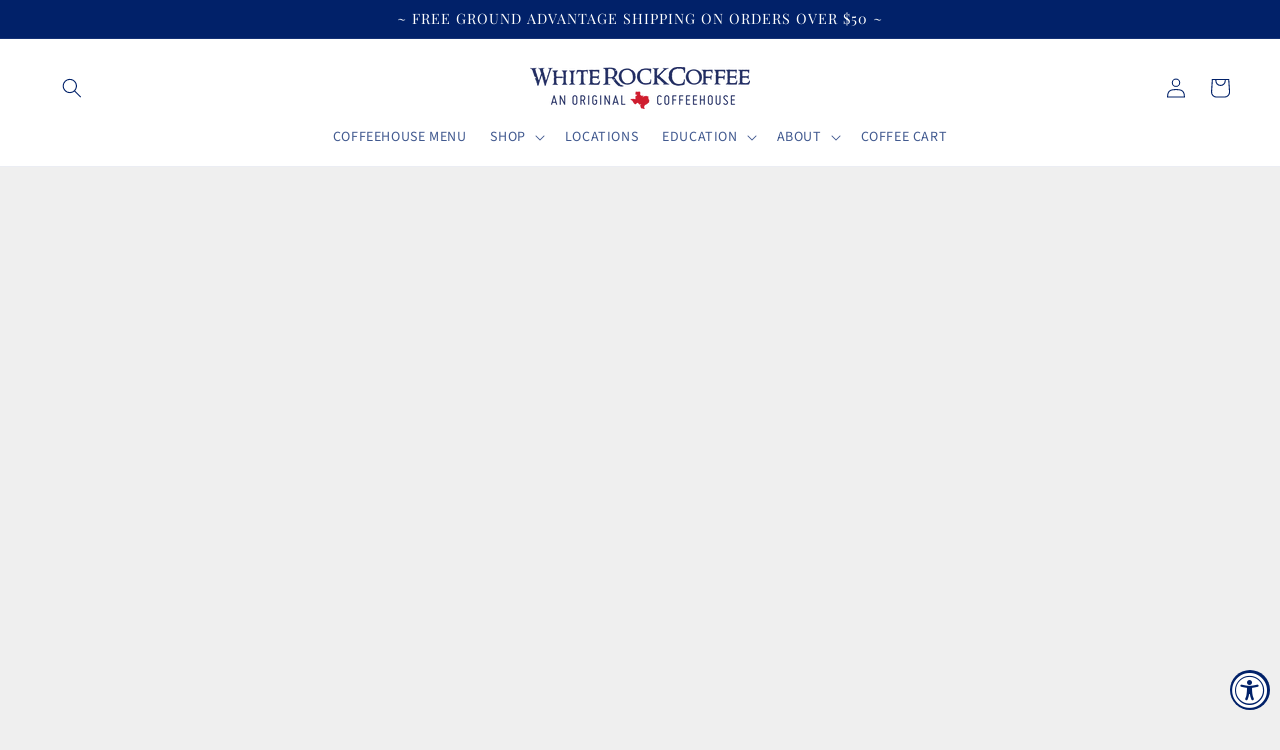

--- FILE ---
content_type: application/javascript
request_url: https://app.quizell.com/assets/FontGate.vue_vue_type_script_setup_true_lang-Cf51JYv7.js
body_size: 1607
content:
import{d as y,x as h,w as g,O as w,Z as v,l as T,r as b,o as q}from"./index-D2VvZNrx.js";const o=(e,t="normal",n="normal",a)=>({src:e,weight:t,style:n,format:a}),d={"Halis Rounded Book":{family:"Halis Rounded Book",variants:[o("https://images.quizell.com/fonts/halis-rounded-book.woff2",400,"normal","woff2")]},"Halis Rounded Bold":{family:"Halis Rounded Bold",variants:[o("https://images.quizell.com/fonts/halis-rounded-bold.woff2","bold","normal","woff2")]},Bebas:{family:"Bebas",variants:[o("https://images.quizell.com/fonts/Bebas-Regular.ttf",400,"normal","truetype")]},"RAG-Sans":{family:"RAG-Sans",variants:[o("https://images.quizell.com/fonts/RAG-Sans-Regular.woff",400,"normal","woff")]},Matter:{family:"Matter",variants:[o("https://images.quizell.com/fonts/Matter-Light.otf","lighter","normal","opentype")]},Arial:{family:"Arial",variants:[o("https://images.quizell.com/fonts/Arial.ttf",400,"normal","truetype")]},Nouten:{family:"Nouten",variants:[o("https://images.quizell.com/fonts/Nouten.ttf",400,"normal","truetype")]},"GT Pressura":{family:"GT Pressura",variants:[o("https://images-cdn.quizell.com/files/GT-Pressura-Regular.otf",400,"normal","opentype"),o("https://images-cdn.quizell.com/files/GT-Pressura-Bold.otf","bold","normal","opentype")]},BerlinType:{family:"BerlinType",variants:[o("https://images-cdn.quizell.com/files/BerlinType-Regular.otf",400,"normal","opentype"),o("https://images-cdn.quizell.com/files/BerlinType-Bold.otf","bold","normal","opentype")]},TestTiempsoFine:{family:"TestTiempsoFine",variants:[o("https://images.quizell.com/fonts/TestTiemposFine-Regular-.otf",400,"normal","opentype"),o("https://images.quizell.com/fonts/TestTiemposFine-RegularItalic.otf",400,"italic","opentype")]},Futura:{family:"Futura",variants:[o("https://images.quizell.com/fonts/futura-light.ttf",300,"normal","truetype"),o("https://images.quizell.com/fonts/futura-light-italic.ttf",300,"italic","truetype"),o("https://images.quizell.com/fonts/futura-bold.ttf","bold","normal","truetype")]},WorkSans:{family:"WorkSans",variants:[o("https://images.quizell.com/fonts/WorkSans-Medium.ttf",400,"normal","truetype"),o("https://images.quizell.com/fonts/WorkSans-Italic.ttf",400,"italic","truetype"),o("https://images.quizell.com/fonts/WorkSans-Bold.ttf","bold","normal","truetype")]},Tiemann:{family:"Tiemann",variants:[o("https://images.quizell.com/fonts/Tiemann.ttf",400,"normal","truetype")]},ZurichBT:{family:"ZurichBT",variants:[o("https://images.quizell.com/fonts/ZurichBT-Extended%20(1).ttf",400,"normal","truetype")]},Avenir:{family:"Avenir",variants:[o("https://iv-active.com/wp-content/themes/ivactive/webfonts/AvenirLTPro-Roman.woff",400,"normal","woff"),o("https://iv-active.com/wp-content/themes/ivactive/webfonts/AvenirLTPro-Heavy.woff","bold","normal","woff")]},Vivita:{family:"Vivita",variants:[o("https://images-cdn.quizell.com/files/vivita-light.ttf",400,"normal","truetype"),o("https://images-cdn.quizell.com/files/vivita-bold.ttf","bold","normal","truetype")]},"Neue Haas Unica":{family:"Neue Haas Unica",variants:[o("https://db.onlinewebfonts.com/t/145bf6f8eebf1ad036f74d821af7d94b.woff",300,"normal","woff"),o("https://db.onlinewebfonts.com/t/dff841131f079b16d27d9d83612854d5.woff",400,"normal","woff")]},"GT Eesti":{family:"GT Eesti",variants:[o("https://images.quizell.com/fonts/GT-Eesti-Display-Medium-Trial.otf",500,"normal","opentype")]},Proximanova:{family:"Proximanova",variants:[o("https://images.quizell.com/fonts/proximanova_regular.ttf",400,"normal","truetype"),o("https://images.quizell.com/fonts/proximanova_blackit.otf",400,"normal","opentype"),o("https://images.quizell.com/fonts/proximanova_bold.otf","bold","normal","opentype")]}},z=["300","400","700"],l=typeof window<"u"&&typeof document<"u",i=l?document.fonts:null,f=new Set;let p=!1;const c=e=>[...new Set(e)],B=e=>e.trim().replace(/\s+/g,"+"),F=e=>{const t=e.split("?")[0].split(".").pop()?.toLowerCase();if(t==="woff2")return"woff2";if(t==="woff")return"woff";if(t==="otf")return"opentype";if(t==="ttf")return"truetype"},S=()=>{if(!l||p)return;p=!0;const e=(t,n)=>{if(Array.from(document.querySelectorAll('link[rel="preconnect"]')).some(r=>r.href===t))return;const s=document.createElement("link");s.rel="preconnect",s.href=t,n&&(s.crossOrigin="anonymous"),document.head.appendChild(s)};e("https://fonts.googleapis.com"),e("https://fonts.gstatic.com",!0)},k=e=>new Promise(t=>{if(!l||Array.from(document.querySelectorAll('link[rel="stylesheet"]')).find(s=>s.href===e))return t();const a=document.createElement("link");a.rel="stylesheet",a.href=e,a.onload=()=>t(),a.onerror=()=>t(),document.head.appendChild(a)}),m=async(e,t)=>{if(!l||!i)return;const n=`${t} 1em "${e}"`;await i.load(n)},P=e=>{const t=[],n=[];for(const a of e){const s=a.trim();s&&(d[s]?t.push(s):n.push(s))}return{custom:c(t),google:c(n)}},A=e=>`https://fonts.googleapis.com/css2?${e.map(n=>`family=${B(n)}:wght@${z.join(";")}`).join("&")}&display=block`,G=async e=>{if(!l||!e.length)return;S();const t=A(e);if(await k(t),i&&typeof i.ready?.then=="function")try{await i.ready}catch{}await Promise.all(e.map(async n=>{await m(n,"400"),Promise.allSettled([m(n,"300"),m(n,"700")]),f.add(n)}))},R=async e=>{if(!l||!i||f.has(e))return;const t=d[e];if(!t)return;const n=t.variants.map(a=>{const s=a.format??F(a.src),r=`url("${a.src}")${s?` format("${s}")`:""}`,u=new FontFace(t.family,r,{weight:a.weight??"400",style:a.style??"normal",display:"block"});return i.add(u),u.load()});await Promise.all(n),f.add(e)};async function x(e){if(!l)return;const t=c((e||[]).map(s=>(s||"").trim()).filter(Boolean));if(!t.length)return;const{custom:n,google:a}=P(t);await Promise.all([Promise.all(n.map(R)),G(a)])}const E=y({__name:"FontGate",props:{fonts:{},timeoutMs:{}},setup(e){const t=e,n=h(!1);return g(()=>(t.fonts||[]).join("|"),async a=>{if(!a)return;n.value=!1;const s=new Promise(r=>setTimeout(r,t.timeoutMs??4e3));try{await Promise.race([x(t.fonts),s])}finally{n.value=!0}},{immediate:!0}),(a,s)=>w((q(),T("div",null,[b(a.$slots,"default")],512)),[[v,n.value]])}});export{E as _};


--- FILE ---
content_type: application/javascript; charset=UTF-8
request_url: https://app.quizell.com/cdn-cgi/challenge-platform/h/g/scripts/jsd/fc21b7e0d793/main.js?
body_size: 4570
content:
window._cf_chl_opt={oPNF3:'g'};~function(f4,N,b,S,K,x,P,B,d){f4=s,function(D,k,fG,f3,I,y){for(fG={D:379,k:381,I:315,y:296,O:319,j:347,E:376,Q:317,h:377,C:310,g:352},f3=s,I=D();!![];)try{if(y=parseInt(f3(fG.D))/1*(parseInt(f3(fG.k))/2)+-parseInt(f3(fG.I))/3*(parseInt(f3(fG.y))/4)+parseInt(f3(fG.O))/5*(-parseInt(f3(fG.j))/6)+-parseInt(f3(fG.E))/7+parseInt(f3(fG.Q))/8*(parseInt(f3(fG.h))/9)+-parseInt(f3(fG.C))/10+parseInt(f3(fG.g))/11,y===k)break;else I.push(I.shift())}catch(O){I.push(I.shift())}}(f,194405),N=this||self,b=N[f4(348)],S={},S[f4(295)]='o',S[f4(366)]='s',S[f4(291)]='u',S[f4(360)]='z',S[f4(305)]='n',S[f4(334)]='I',S[f4(327)]='b',K=S,N[f4(290)]=function(D,I,y,O,fy,fF,fv,f9,E,Q,h,C,g,T){if(fy={D:356,k:314,I:341,y:356,O:337,j:368,E:300,Q:337,h:368,C:300,g:383,e:359,c:333,T:357,A:289},fF={D:363,k:333,I:387},fv={D:374,k:287,I:355,y:350},f9=f4,null===I||I===void 0)return O;for(E=m(I),D[f9(fy.D)][f9(fy.k)]&&(E=E[f9(fy.I)](D[f9(fy.y)][f9(fy.k)](I))),E=D[f9(fy.O)][f9(fy.j)]&&D[f9(fy.E)]?D[f9(fy.Q)][f9(fy.h)](new D[(f9(fy.C))](E)):function(A,ff,J){for(ff=f9,A[ff(fF.D)](),J=0;J<A[ff(fF.k)];A[J]===A[J+1]?A[ff(fF.I)](J+1,1):J+=1);return A}(E),Q='nAsAaAb'.split('A'),Q=Q[f9(fy.g)][f9(fy.e)](Q),h=0;h<E[f9(fy.c)];C=E[h],g=n(D,I,C),Q(g)?(T='s'===g&&!D[f9(fy.T)](I[C]),f9(fy.A)===y+C?j(y+C,g):T||j(y+C,I[C])):j(y+C,g),h++);return O;function j(A,J,f8){f8=s,Object[f8(fv.D)][f8(fv.k)][f8(fv.I)](O,J)||(O[J]=[]),O[J][f8(fv.y)](A)}},x=f4(345)[f4(340)](';'),P=x[f4(383)][f4(359)](x),N[f4(286)]=function(D,k,fj,fs,I,y,O,j){for(fj={D:277,k:333,I:292,y:350,O:279},fs=f4,I=Object[fs(fj.D)](k),y=0;y<I[fs(fj.k)];y++)if(O=I[y],'f'===O&&(O='N'),D[O]){for(j=0;j<k[I[y]][fs(fj.k)];-1===D[O][fs(fj.I)](k[I[y]][j])&&(P(k[I[y]][j])||D[O][fs(fj.y)]('o.'+k[I[y]][j])),j++);}else D[O]=k[I[y]][fs(fj.O)](function(E){return'o.'+E})},B=function(fT,fc,fe,fC,fD,k,I,y){return fT={D:273,k:322},fc={D:371,k:371,I:371,y:350,O:371,j:346,E:371,Q:285,h:371},fe={D:333},fC={D:333,k:285,I:374,y:287,O:355,j:374,E:355,Q:374,h:271,C:350,g:271,e:350,c:271,T:371,A:271,J:350,a:271,X:350,U:371,W:350,M:346},fD=f4,k=String[fD(fT.D)],I={'h':function(O,fQ){return fQ={D:330,k:285},null==O?'':I.g(O,6,function(j,fk){return fk=s,fk(fQ.D)[fk(fQ.k)](j)})},'g':function(O,j,E,fI,Q,C,T,A,J,X,U,W,M,i,o,f0,f1,f2){if(fI=fD,null==O)return'';for(C={},T={},A='',J=2,X=3,U=2,W=[],M=0,i=0,o=0;o<O[fI(fC.D)];o+=1)if(f0=O[fI(fC.k)](o),Object[fI(fC.I)][fI(fC.y)][fI(fC.O)](C,f0)||(C[f0]=X++,T[f0]=!0),f1=A+f0,Object[fI(fC.j)][fI(fC.y)][fI(fC.E)](C,f1))A=f1;else{if(Object[fI(fC.Q)][fI(fC.y)][fI(fC.E)](T,A)){if(256>A[fI(fC.h)](0)){for(Q=0;Q<U;M<<=1,i==j-1?(i=0,W[fI(fC.C)](E(M)),M=0):i++,Q++);for(f2=A[fI(fC.g)](0),Q=0;8>Q;M=1.67&f2|M<<1,j-1==i?(i=0,W[fI(fC.e)](E(M)),M=0):i++,f2>>=1,Q++);}else{for(f2=1,Q=0;Q<U;M=M<<1|f2,i==j-1?(i=0,W[fI(fC.e)](E(M)),M=0):i++,f2=0,Q++);for(f2=A[fI(fC.c)](0),Q=0;16>Q;M=M<<1|1&f2,i==j-1?(i=0,W[fI(fC.C)](E(M)),M=0):i++,f2>>=1,Q++);}J--,0==J&&(J=Math[fI(fC.T)](2,U),U++),delete T[A]}else for(f2=C[A],Q=0;Q<U;M=M<<1|1&f2,i==j-1?(i=0,W[fI(fC.C)](E(M)),M=0):i++,f2>>=1,Q++);A=(J--,J==0&&(J=Math[fI(fC.T)](2,U),U++),C[f1]=X++,String(f0))}if(A!==''){if(Object[fI(fC.j)][fI(fC.y)][fI(fC.O)](T,A)){if(256>A[fI(fC.A)](0)){for(Q=0;Q<U;M<<=1,i==j-1?(i=0,W[fI(fC.J)](E(M)),M=0):i++,Q++);for(f2=A[fI(fC.a)](0),Q=0;8>Q;M=1&f2|M<<1,j-1==i?(i=0,W[fI(fC.C)](E(M)),M=0):i++,f2>>=1,Q++);}else{for(f2=1,Q=0;Q<U;M=M<<1|f2,j-1==i?(i=0,W[fI(fC.X)](E(M)),M=0):i++,f2=0,Q++);for(f2=A[fI(fC.g)](0),Q=0;16>Q;M=M<<1.57|f2&1.27,i==j-1?(i=0,W[fI(fC.C)](E(M)),M=0):i++,f2>>=1,Q++);}J--,0==J&&(J=Math[fI(fC.U)](2,U),U++),delete T[A]}else for(f2=C[A],Q=0;Q<U;M=f2&1|M<<1,j-1==i?(i=0,W[fI(fC.W)](E(M)),M=0):i++,f2>>=1,Q++);J--,0==J&&U++}for(f2=2,Q=0;Q<U;M=f2&1.68|M<<1.88,j-1==i?(i=0,W[fI(fC.J)](E(M)),M=0):i++,f2>>=1,Q++);for(;;)if(M<<=1,i==j-1){W[fI(fC.J)](E(M));break}else i++;return W[fI(fC.M)]('')},'j':function(O,fg,fN){return fg={D:271},fN=fD,O==null?'':O==''?null:I.i(O[fN(fe.D)],32768,function(j,fb){return fb=fN,O[fb(fg.D)](j)})},'i':function(O,j,E,fw,Q,C,T,A,J,X,U,W,M,i,o,f0,f2,f1){for(fw=fD,Q=[],C=4,T=4,A=3,J=[],W=E(0),M=j,i=1,X=0;3>X;Q[X]=X,X+=1);for(o=0,f0=Math[fw(fc.D)](2,2),U=1;U!=f0;f1=M&W,M>>=1,M==0&&(M=j,W=E(i++)),o|=U*(0<f1?1:0),U<<=1);switch(o){case 0:for(o=0,f0=Math[fw(fc.k)](2,8),U=1;f0!=U;f1=M&W,M>>=1,0==M&&(M=j,W=E(i++)),o|=(0<f1?1:0)*U,U<<=1);f2=k(o);break;case 1:for(o=0,f0=Math[fw(fc.I)](2,16),U=1;f0!=U;f1=W&M,M>>=1,M==0&&(M=j,W=E(i++)),o|=(0<f1?1:0)*U,U<<=1);f2=k(o);break;case 2:return''}for(X=Q[3]=f2,J[fw(fc.y)](f2);;){if(i>O)return'';for(o=0,f0=Math[fw(fc.I)](2,A),U=1;f0!=U;f1=W&M,M>>=1,M==0&&(M=j,W=E(i++)),o|=U*(0<f1?1:0),U<<=1);switch(f2=o){case 0:for(o=0,f0=Math[fw(fc.D)](2,8),U=1;f0!=U;f1=M&W,M>>=1,M==0&&(M=j,W=E(i++)),o|=(0<f1?1:0)*U,U<<=1);Q[T++]=k(o),f2=T-1,C--;break;case 1:for(o=0,f0=Math[fw(fc.O)](2,16),U=1;U!=f0;f1=W&M,M>>=1,0==M&&(M=j,W=E(i++)),o|=U*(0<f1?1:0),U<<=1);Q[T++]=k(o),f2=T-1,C--;break;case 2:return J[fw(fc.j)]('')}if(0==C&&(C=Math[fw(fc.E)](2,A),A++),Q[f2])f2=Q[f2];else if(f2===T)f2=X+X[fw(fc.Q)](0);else return null;J[fw(fc.y)](f2),Q[T++]=X+f2[fw(fc.Q)](0),C--,X=f2,0==C&&(C=Math[fw(fc.h)](2,A),A++)}}},y={},y[fD(fT.k)]=I.h,y}(),d=G(),v();function Z(D,fu,fS){return fu={D:302},fS=f4,Math[fS(fu.D)]()<D}function G(ft,fY){return ft={D:375,k:375},fY=f4,crypto&&crypto[fY(ft.D)]?crypto[fY(ft.k)]():''}function V(y,O,fi,fB,j,E,Q,h,C,g,c,T){if(fi={D:326,k:392,I:281,y:389,O:362,j:344,E:382,Q:339,h:386,C:358,g:343,e:380,c:324,T:284,A:362,J:284,a:390,X:362,U:385,W:385,M:278,i:297,o:318,f0:329,f1:321,f2:391,fq:288,fo:351,s0:322},fB=f4,!Z(0))return![];E=(j={},j[fB(fi.D)]=y,j[fB(fi.k)]=O,j);try{Q=N[fB(fi.I)],h=fB(fi.y)+N[fB(fi.O)][fB(fi.j)]+fB(fi.E)+Q.r+fB(fi.Q),C=new N[(fB(fi.h))](),C[fB(fi.C)](fB(fi.g),h),C[fB(fi.e)]=2500,C[fB(fi.c)]=function(){},g={},g[fB(fi.T)]=N[fB(fi.A)][fB(fi.J)],g[fB(fi.a)]=N[fB(fi.X)][fB(fi.a)],g[fB(fi.U)]=N[fB(fi.X)][fB(fi.W)],g[fB(fi.M)]=N[fB(fi.A)][fB(fi.i)],g[fB(fi.o)]=d,c=g,T={},T[fB(fi.f0)]=E,T[fB(fi.f1)]=c,T[fB(fi.f2)]=fB(fi.fq),C[fB(fi.fo)](B[fB(fi.s0)](T))}catch(A){}}function l(D,k,fd,f5){return fd={D:298,k:298,I:374,y:373,O:355,j:292,E:336},f5=f4,k instanceof D[f5(fd.D)]&&0<D[f5(fd.k)][f5(fd.I)][f5(fd.y)][f5(fd.O)](k)[f5(fd.j)](f5(fd.E))}function z(fA,fK,D){return fA={D:281,k:320},fK=f4,D=N[fK(fA.D)],Math[fK(fA.k)](+atob(D.t))}function f(s4){return s4='removeChild,toString,prototype,randomUUID,341194vrZKNl,63198OXhTCi,location,4289kfckyQ,timeout,4CJPvbO,/b/ov1/0.4047896259400216:1768382824:u_sf8sVtdV2lbeSRiwilVFJLQlCO1o-YHhEDoPbeW8g/,includes,onload,HnhLR9,XMLHttpRequest,splice,error,/cdn-cgi/challenge-platform/h/,syUs3,source,GsWUx0,charCodeAt,createElement,fromCharCode,function,api,clientInformation,keys,UHTeq3,map,readyState,__CF$cv$params,stringify,onerror,KljLg4,charAt,oxFY5,hasOwnProperty,jsd,d.cookie,Ntxi4,undefined,indexOf,href,navigator,object,190876FEWfYH,riYFq1,Function,style,Set,contentWindow,random,detail,success,number,event,loading,onreadystatechange,iframe,924840gvKXWG,/jsd/oneshot/fc21b7e0d793/0.4047896259400216:1768382824:u_sf8sVtdV2lbeSRiwilVFJLQlCO1o-YHhEDoPbeW8g/,display: none,http-code:,getOwnPropertyNames,6gJwmFS,parent,112XMRRYv,ntYsJ1,122885xuUEJu,floor,chctx,yKtKbYLiiiBS,cloudflare-invisible,ontimeout,addEventListener,jCNy9,boolean,status,errorInfoObject,lC$2Zc8RMYUBLjf7KFiyzWOhHv5+ndIrk6V-9ToE13DJeXPxgQpb0Nsutwa4mAqGS,catch,tabIndex,length,bigint,postMessage,[native code],Array,DOMContentLoaded,/invisible/jsd,split,concat,xhr-error,POST,oPNF3,_cf_chl_opt;NaZoI3;Bshk0;IzgW1;qzjKa3;GBApq0;giyU9;KutOj0;QgiX4;Khftj4;Lfpaq4;zBhRN3;JSmY9;Ntxi4;oxFY5;TDAZ2;ldLC0,join,6IpoITi,document,now,push,send,3836360KITtzr,getPrototypeOf,contentDocument,call,Object,isNaN,open,bind,symbol,sid,_cf_chl_opt,sort,error on cf_chl_props,isArray,string,appendChild,from,log,body,pow'.split(','),f=function(){return s4},f()}function F(I,y,s3,fR,O,j){if(s3={D:275,k:304,I:391,y:323,O:361,j:306,E:316,Q:335,h:391,C:323,g:388,e:303,c:316,T:335},fR=f4,!I[fR(s3.D)])return;y===fR(s3.k)?(O={},O[fR(s3.I)]=fR(s3.y),O[fR(s3.O)]=I.r,O[fR(s3.j)]=fR(s3.k),N[fR(s3.E)][fR(s3.Q)](O,'*')):(j={},j[fR(s3.h)]=fR(s3.C),j[fR(s3.O)]=I.r,j[fR(s3.j)]=fR(s3.g),j[fR(s3.e)]=y,N[fR(s3.c)][fR(s3.T)](j,'*'))}function m(D,fV,f7,k){for(fV={D:341,k:277,I:353},f7=f4,k=[];D!==null;k=k[f7(fV.D)](Object[f7(fV.k)](D)),D=Object[f7(fV.I)](D));return k}function s(H,D,k,I){return H=H-271,k=f(),I=k[H],I}function Y(fE,fH,I,y,O,j,E){fH=(fE={D:272,k:309,I:299,y:312,O:332,j:370,E:367,Q:301,h:276,C:294,g:354,e:370,c:372},f4);try{return I=b[fH(fE.D)](fH(fE.k)),I[fH(fE.I)]=fH(fE.y),I[fH(fE.O)]='-1',b[fH(fE.j)][fH(fE.E)](I),y=I[fH(fE.Q)],O={},O=Ntxi4(y,y,'',O),O=Ntxi4(y,y[fH(fE.h)]||y[fH(fE.C)],'n.',O),O=Ntxi4(y,I[fH(fE.g)],'d.',O),b[fH(fE.e)][fH(fE.c)](I),j={},j.r=O,j.e=null,j}catch(Q){return E={},E.r={},E.e=Q,E}}function v(s2,s1,fo,fZ,D,k,I,y,O){if(s2={D:281,k:275,I:280,y:307,O:325,j:338,E:308},s1={D:280,k:307,I:308},fo={D:364},fZ=f4,D=N[fZ(s2.D)],!D)return;if(!L())return;(k=![],I=D[fZ(s2.k)]===!![],y=function(fz,j){if(fz=fZ,!k){if(k=!![],!L())return;j=Y(),R(j.r,function(E){F(D,E)}),j.e&&V(fz(fo.D),j.e)}},b[fZ(s2.I)]!==fZ(s2.y))?y():N[fZ(s2.O)]?b[fZ(s2.O)](fZ(s2.j),y):(O=b[fZ(s2.E)]||function(){},b[fZ(s2.E)]=function(fL){fL=fZ,O(),b[fL(s1.D)]!==fL(s1.k)&&(b[fL(s1.I)]=O,y())})}function n(D,k,I,fr,f6,y,O){f6=(fr={D:295,k:274,I:331,y:337,O:365,j:337},f4);try{y=k[I]}catch(j){return'i'}if(null==y)return y===void 0?'u':'x';if(f6(fr.D)==typeof y)try{if(f6(fr.k)==typeof y[f6(fr.I)])return y[f6(fr.I)](function(){}),'p'}catch(E){}return D[f6(fr.y)][f6(fr.O)](y)?'a':y===D[f6(fr.j)]?'C':!0===y?'T':y===!1?'F':(O=typeof y,f6(fr.k)==O?l(D,y)?'N':'f':K[O]||'?')}function L(fJ,fl,D,k,I){return fJ={D:320,k:349},fl=f4,D=3600,k=z(),I=Math[fl(fJ.D)](Date[fl(fJ.k)]()/1e3),I-k>D?![]:!![]}function R(D,k,fW,fU,fX,fa,fn,I,y,O){fW={D:281,k:369,I:362,y:386,O:358,j:343,E:389,Q:362,h:344,C:311,g:275,e:380,c:324,T:384,A:283,J:378,a:293,X:293,U:275,W:351,M:322,i:282},fU={D:342},fX={D:328,k:304,I:313},fa={D:380},fn=f4,I=N[fn(fW.D)],console[fn(fW.k)](N[fn(fW.I)]),y=new N[(fn(fW.y))](),y[fn(fW.O)](fn(fW.j),fn(fW.E)+N[fn(fW.Q)][fn(fW.h)]+fn(fW.C)+I.r),I[fn(fW.g)]&&(y[fn(fW.e)]=5e3,y[fn(fW.c)]=function(fm){fm=fn,k(fm(fa.D))}),y[fn(fW.T)]=function(fx){fx=fn,y[fx(fX.D)]>=200&&y[fx(fX.D)]<300?k(fx(fX.k)):k(fx(fX.I)+y[fx(fX.D)])},y[fn(fW.A)]=function(fP){fP=fn,k(fP(fU.D))},O={'t':z(),'lhr':b[fn(fW.J)]&&b[fn(fW.J)][fn(fW.a)]?b[fn(fW.J)][fn(fW.X)]:'','api':I[fn(fW.U)]?!![]:![],'payload':D},y[fn(fW.W)](B[fn(fW.M)](JSON[fn(fW.i)](O)))}}()

--- FILE ---
content_type: application/javascript
request_url: https://app.quizell.com/assets/quizPreview-CZb3ZjW3.js
body_size: 5482
content:
const __vite__mapDeps=(i,m=__vite__mapDeps,d=(m.f||(m.f=["assets/decrypt-lazy-CpbDtUn8.js","assets/index-D2VvZNrx.js","assets/index-Bo4Y5Kxh.css"])))=>i.map(i=>d[i]);
import{a7 as P,c6 as y,a8 as w,Y as m,a3 as f,U as h,c7 as v,c8 as S}from"./index-D2VvZNrx.js";import{O as A,P as q}from"./quizHelper-CQ3pR0la.js";function D(e,t){if(!e||e.trim()==="")return console.warn("Google Analytics ID is empty. Skipping GA initialization."),{quizStarted:()=>{},leadSubmitted:()=>{},quizCompleted:()=>{},productClick:()=>{}};const i=`ga4-script-${e}`;if(window.dataLayer||(window.dataLayer=[]),window.gtag||(window.gtag=function(){window.dataLayer.push(arguments)},console.log("[Analytics] Defined new gtag stub function.")),!document.getElementById(i)){const o=document.createElement("script");o.id=i,o.async=!0,o.src=`https://www.googletagmanager.com/gtag/js?id=${e}`,document.head.appendChild(o),window.gtag("js",new Date)}window.gtag("config",e,{transport_type:"xhr",quiz_id:t,cookie_domain:"none",client_storage:"none",allow_ad_personalization_signals:!1});function s(o,d={}){if(!window.gtag){console.error(`[Analytics] gtag is undefined. Event ${o} not sent.`);return}const c={send_to:e,quiz_id:t,non_interaction:!1,...d};window.gtag("event",o,c)}function n(o={}){s("quizell_quiz_started",o)}async function a(o={}){s("quizell_lead_submitted",o)}function l(o={}){s("quizell_quiz_completed",o)}function r(o={}){s("quizell_product_click",o)}return{quizStarted:n,leadSubmitted:a,quizCompleted:l,productClick:r}}function z(e){return e===void 0?null:e===!0||e==="true"||e==="1"||e===1?!0:e===!1||e==="false"||e==="0"||e===0?!1:null}const p="https://api.quizell.com",{width:_}=w(),k=P("quizPreview",{state:()=>({quizData:{headerFooterSettings:{},progressBar:{},setting:{},totalPages:[]},triviaDataMap:{},selectedPage:{},originalPreviewTotalPages:[],pagesStack:[],previewHiddenPagesDetails:{},savedLeadData:{address:{},custom_inputs:{},date:"",email:"",feedback:[],freeTextNote:[],full_name:"",website:"",organisation:"",phone_number:"",terms_conditions:!1,fileUpload:[],quiz_analytic_id:null,quiz_id:null,id:null},translations:[],selectedOptions:{questionAnswer:[]},selectedRangeSliders:[],isQuizAnalyticsLoading:!1,isNextPageLoading:!1,fontFamilyTracker:{},loadedFonts:[],quizAnalyticsAbortController:null,analyticsActions:null}),actions:{async SetQuizData(e){if(!e)return;if(this.quizData.headerFooterSettings=e.headerFooterSettings,this.quizData.progressBar=e.progressBar,this.quizData.setting=e.setting,this.quizData.totalPages=e.totalPages,this.originalPreviewTotalPages=e.totalPages,this.translations=e.setting.translation,this.selectedPage=e.totalPages[0],e.setting.global_css_enabled&&e.setting.global_css&&this.applyDynamicCSS(e.setting.global_css),e.setting.selected_fonts){const s=e.setting.selected_fonts;this.loadedFonts=Object.entries(s).filter(([,n])=>Number(n)>0).map(([n])=>n)}else this.processPageFontFamily();typeof window<"u"&&(window.quizell=window.quizell||{},window.quizell.allQuestions=e.totalPages);const t=e.google_analytics_key;if(t){const s=D(t,this.getPreviewQuizId);this.analyticsActions=s,console.log(`[Store] Quiz started event sent for quiz ${this.getPreviewQuizId}.`)}const i=e.setting.oySKEa;i&&typeof i=="string"&&this.initTriviaDecrypt(i)},SetQuizResultLinkData(e){if(!e)return;let t=[e.result_page];if(this.quizData.setting=e.setting,this.quizData.totalPages=t,this.originalPreviewTotalPages=t,this.translations=e.setting.translation,e?.questionAnswers.length&&this.populateSetSelectedOptions(e?.questionAnswers),this.selectedPage=t[0],e.setting.global_css_enabled&&e.setting.global_css&&this.applyDynamicCSS(e.setting.global_css),e.setting.selected_fonts){const i=e.setting.selected_fonts;this.loadedFonts=Object.entries(i).filter(([,s])=>Number(s)>0).map(([s])=>s)}else this.processPageFontFamily();typeof window<"u"&&(window.quizell=window.quizell||{},window.quizell.allQuestions=e.totalPages),this.setSavedLeadData(e.lead)},_safeCall(e,...t){this.analyticsActions&&this.analyticsActions[e](...t)},async trackGoogleEvent(e,t={}){switch(e){case"quiz_started":this._safeCall("quizStarted",t);break;case"quiz_lead_submitted":this._safeCall("leadSubmitted",t);break;case"quiz_completed":this._safeCall("quizCompleted",t);break;case"quiz_product_click":this._safeCall("productClick",t);break}},processPageFontFamily(){const e=this.totalPreviewPages||[],t=this.getPreviewProgressbar,i=new Set,s=a=>{if(!a)return;const r=a.charCodeAt(0)===32||a.charCodeAt(a.length-1)===32?a.trim():a;r&&i.add(r)};for(let a=0;a<e.length;a++){const l=e[a],r=l&&l.pageDesign;if(l&&l.value==="resultPage"){const d=r&&r.NoResultBlocksArray?r.NoResultBlocksArray:[];for(let c=0;c<d.length;c++){const g=d[c],u=g&&g.type;u==="text"||u==="dynamicText"?s(g?.style?.fontFamily):u==="button"&&(g&&typeof g.content=="object"?(s(g.content?.backButton?.style?.fontFamily),s(g.content?.nextButton?.style?.fontFamily)):s(g?.style?.fontFamily))}}const o=r&&r.blocksArray?r.blocksArray:[];for(let d=0;d<o.length;d++){const c=o[d],g=c&&c.type;if(g==="text"||g==="dynamicText"||g==="option"||g==="checkbox"){s(c?.style?.fontFamily);continue}if(g==="button"){c&&typeof c.content=="object"?(s(c.content?.backButton?.style?.fontFamily),s(c.content?.nextButton?.style?.fontFamily)):s(c?.style?.fontFamily);continue}if(g==="freeText"){s(c?.style?.fontFamily),s(c?.style?.DateFontFamily);continue}if(g==="product"){const u=c?.style;u&&(s(u.bulletDescriptionfontFamily),s(u.detailListFontFamily),s(u.fontFamily),s(u.productVariantStyles?.fontFamily));continue}}}t&&s(t?.progressStyles?.fontFamily);const n=Array.from(i);this.loadedFonts=n},SetIsraelChartClientResultPreviewData(e){this.quizData.totalPages=e},applyDynamicCSS(e){const t=document.getElementById("quiz-dynamic-style");t&&t.remove();const i=document.createElement("style");i.id="quiz-dynamic-style",i.type="text/css",i.appendChild(document.createTextNode(e)),document.head.appendChild(i)},removeDynamicCSS(){const e=document.getElementById("quiz-dynamic-style");e&&e.remove()},goToBackPreviewPage(){const e=this.getSelectedPreviewPage.order;let t=e;if(this.pagesStack.length>0){const i=this.pagesStack.pop();"type"in i?this.selectedPage=i.currPageObj:this.selectedPage=i}else e>0&&(t-=1,this.selectedPage=this.quizData.totalPages[t])},pushPagesStack(e){this.pagesStack.push(e)},jumpToPreviewPage(e){this.selectedPage=this.quizData.totalPages[e]},goToNextPreviewPage(){const e=this.originalPreviewTotalPages.length>0?this.originalPreviewTotalPages.length:this.quizData.totalPages.length,t=this.getSelectedPreviewPage.order;let i=t;if(e-t>1){if(this.getSelectedPreviewPage.value!=="getStartedPage"){const n=this.quizData.totalPages[t];this.pushPagesStack(n)}i+=1;const s=this.quizData.totalPages[i]??this.originalPreviewTotalPages[i];this.selectedPage=s}},translateText(e){const t=this.translations,i=Array.isArray(t)?t:t?.selectedLanguage?.messages??[];return Array.isArray(i)?i.find(n=>n?.text===e)?.convertedText??e:e},async updateQuizAnalytics(e,t=!1){if(this.savedLeadData.quiz_analytic_id)return;this.quizAnalyticsAbortController&&this.quizAnalyticsAbortController.abort();const i=new AbortController;this.quizAnalyticsAbortController=i;let s={api_token:e,quizId:this.getPreviewSettings.quizId,value_type:"Started",started_at:S(),device_type:v(),isTest:t};try{this.isQuizAnalyticsLoading=!0;const n=await h.post(`${p}/api/updateQuizAnalytic`,s,{signal:i.signal}),{quiz_analytic_id:a}=n.data.data;a&&(this.savedLeadData.quiz_analytic_id=a,this.trackGoogleEvent("quiz_started",{}))}catch(n){console.error("Error updating quiz analytics:",n?.response?.status||n.message)}finally{this.isQuizAnalyticsLoading=!1,this.quizAnalyticsAbortController=null}},updateUserSelectedOption(e,t){this.selectedPage.pageDesign.blocksArray[t].selectedOption=e},async IncrementQuestionAnalyticsCount(e,t,i=!1){if(i)return;const{quiz_analytic_id:s}=this.getSavedLeadData;s||await this.updateQuizAnalytics(e);try{this.isNextPageLoading=!0;const n={api_token:e,question_id:this.getSelectedPreviewPage.id,quiz_analytic_id:this.savedLeadData.quiz_analytic_id};i&&(n.isTest=i);const a=t?.selectedOption??[];Array.isArray(a)?n.option_ids=a.map(l=>l.id):typeof a=="object"&&"id"in a?n.option_ids=[a.id]:n.option_ids=[],await h.post(`${p}/api/question/analytic/add`,n)}catch(n){console.error("Error updating question analytics count:",n?.response?.status||n.message)}finally{this.isNextPageLoading=!1}},async processSelectedOption(e,t,i=!1){try{const s=this.createSelectedOptionPayload(e);this.updateStoreSelectedOptions(s),await this.IncrementQuestionAnalyticsCount(t,s,i)}catch(s){if(s)throw s}},createSelectedOptionPayload(e){return{questionId:this.getSelectedPreviewPage.id,isMasterQuestion:this.getSelectedPreviewPage.isMasterQuestion,questionType:this.getSelectedPreviewPage.value,selectedOption:e}},populateSetSelectedOptions(e){this.selectedOptions.questionAnswer=e},updateStoreSelectedOptions(e){const{questionId:t}=e,i=this.selectedOptions.questionAnswer.findIndex(s=>s.questionId==t);i>-1?this.selectedOptions.questionAnswer[i]=e:this.selectedOptions.questionAnswer.push(e)},resetSelectedAnswerOptions(){this.selectedOptions={questionAnswer:[]}},async HandleSaveLeadHistoryAction(e){try{const{status:t}=await h.post(`${p}/api/saveLeadHistoryJob`,e);return t===200}catch(t){return console.error("HandleSaveLeadHistoryAction Error:",t),!1}},async saveFinalLeadAction(e,t=!1){this.isNextPageLoading=!0;try{const{quiz_id:i,id:s,quiz_analytic_id:n}=this.getSavedLeadData,r={quizId:this.getPreviewSettings.quizId,api_token:e,quiz_analytic_id:n,...t&&{isTest:!0}};if(i&&s){const u={...r,leadId:s,products:"",questionAnswer:JSON.stringify(this.getSelectedOptions.questionAnswer)};return await this.HandleSaveLeadHistoryAction(u)}const o={...r,leadData:JSON.stringify(this.getSavedLeadData)},{status:d,data:c}=await h.post(`${p}/api/saveFinalLead`,o);if(d!==200||!c?.data?.id)return!1;const g={...r,leadId:c.data.id,products:"",questionAnswer:JSON.stringify(this.getSelectedOptions.questionAnswer)};return await this.HandleSaveLeadHistoryAction(g)}catch(i){return console.error("saveFinalLeadAction Error:",i),!1}finally{this.isNextPageLoading=!1}},createEndQuizPageAction(e){const t=q(e);this.selectedPage=t},replacePagesAfterId(e){let t=[...this.originalPreviewTotalPages];Object.entries(this.previewHiddenPagesDetails).forEach(([i,s])=>{if(i!==String(e)){const n=new Set(s.map(a=>a.id));t=t.filter(a=>n.has(a.id))}}),this.quizData.totalPages=t.map((i,s)=>({...i,order:s}))},hidePreviewPages(e,t){if(!t||!Array.isArray(e)||!e.length)return;const i=new Set(e.map(n=>n.id)),s=this.totalPreviewPages.filter(n=>!i.has(n.id));this.previewHiddenPagesDetails[t]=s,this.originalPreviewTotalPages.length||(this.originalPreviewTotalPages=[...this.totalPreviewPages]),this.quizData.totalPages=s.map((n,a)=>({...n,order:a}))},async jumpLogicFunc(e,t,i,s=!1){const n=e[t];if(n.logicType=="jumpTo"){let a=n.jumpTo,l=!1;a.value=="noResultPage"&&(this.resetSelectedAnswerOptions(),l=!0,a.value="resultPage");const r=this.totalPreviewPages.findIndex(c=>c.id==a.id&&c.value==a.value);if(l&&this.resetSelectedAnswerOptions(),r===-1)return;const o=this.getSelectedPreviewPage;await this.pushPagesStack({type:"push",currPageObj:o}),this.jumpToPreviewPage(r)}if(n.logicType=="redirect"){await this.saveFinalLeadAction(i,s);let a=n.jumpMsgOrLink;f(a,"_blank")}if(n.logicType=="redirect_self"){await this.saveFinalLeadAction(i,s);let a=n.jumpMsgOrLink;f(a,"_self")}if(n.logicType=="endQuiz"&&(await this.saveFinalLeadAction(i,s),this.createEndQuizPageAction(n.jumpMsgOrLink||"Thanks for completing the quiz!")),n.logicType=="hidePages"){let a=JSON.parse(n.jumpMsgOrLink);a&&Array.isArray(a)&&this.hidePreviewPages(a,this.getSelectedPreviewPage.id),this.goToNextPreviewPage()}},setSavedLeadData(e){this.savedLeadData={...this.savedLeadData,...e}},updateSavedLeads(e){if(e)for(const[t,i]of Object.entries(e))t in this.savedLeadData&&(t==="freeTextNote"||t==="feedback"?this.savedLeadData[t]=[...this.savedLeadData[t],...i]:t==="address"||t==="custom_inputs"?this.savedLeadData[t]={...this.savedLeadData[t],...i}:this.savedLeadData[t]=i)},updateScoreInSavedLeadData(e){this.savedLeadData={...this.savedLeadData,score:e}},updateTriviainSavedLeadData(e){this.savedLeadData={...this.savedLeadData,trivia_score:e}},assignQuizAnaylticsId(e){this.savedLeadData.quiz_analytic_id=e},generateShopifyQuestionsAttributes(){const e=new Map((this.selectedOptions?.questionAnswer??[]).map(i=>[i.questionId,i]));return(this.originalPreviewTotalPages??[]).filter(i=>["singleAnswer","multipleAnswer"].includes(i.value)).map(i=>{const n=e.get(i.id)?.selectedOption,a=r=>!r||typeof r.value!="string"||!r.value.trim()?null:r.value.trim();let l=null;if(Array.isArray(n)){const r=n.map(a).filter(Boolean);l=r.length?r.join(", "):null}else n&&typeof n=="object"&&(l=a(n));return{name:`Question - ${i.name}`,value:l}})},getOptionValue(e){if(e&&typeof e=="object"&&"value"in e){const t=e.value;return t==null?"":String(t)}return""},getQuestionAnswerPairArray(e=!1){const t=this.getAllPreviewQuestions??[],i=this.getSelectedOptions?.questionAnswer??[];if(!i.length)return[];const s=new Map(t.map(a=>[a?.id,e?{name:a?.name??"",isMasterQuestion:!!a?.isMasterQuestion}:{name:a?.name??""}])),n=this.getOptionValue;return i.map(a=>{const l=s.get(a?.questionId)||(e?{name:"",isMasterQuestion:!1}:{name:""}),r=a?.selectedOption;let o;return Array.isArray(r)?o=r.map(n):r&&typeof r=="object"?o=n(r):o=r,e?{questionName:l.name,questionType:a?.questionType,selectedOption:o,isMasterQuestion:l.isMasterQuestion??!1}:{questionName:l.name,questionType:a?.questionType,selectedOption:o}})},async initTriviaDecrypt(e){const{decryptLaravelEncryptStringJSON:t}=await m(async()=>{const{decryptLaravelEncryptStringJSON:s}=await import("./decrypt-lazy-CpbDtUn8.js");return{decryptLaravelEncryptStringJSON:s}},__vite__mapDeps([0,1,2])),i=await t(e,"gC/sxpK6M1Phq6aXmMpmqvnk18Wuj6HrRdO1hfAzhJQ=");if(!i||typeof i!="object"){console.error("[Trivia Decrypt] Decryption failed or invalid data.");return}this.triviaDataMap=i}},getters:{isDesktopView(){const e=this.getIsDesktopFromQuery??null;return typeof e=="boolean"?e:_.value>=576},getIsDesktopFromQuery(){const e=y.currentRoute.value?.query?.isDesktop;return z(e)},totalPreviewPages:e=>e.quizData.totalPages,getPreviewSettings:e=>e.quizData.setting||null,getPreviewQuizId:e=>e.quizData.setting.quizId||null,getPreviewProgressbar:e=>e.quizData.progressBar||null,getSavedLeadData:e=>e.savedLeadData||null,getHeaderFooterSettings:e=>e.quizData.headerFooterSettings||null,getSelectedPreviewPage:e=>e.selectedPage,getSelectedPreviewPageOrder:e=>e.selectedPage.order,getIsNextPageLoading:e=>e.isNextPageLoading||!1,getEnvConst:e=>e.quizData.setting?.env_contants||null,getDynamicQuizHeight:e=>e.quizData.setting?.dynamic_height||!1,getSelectedOptions:e=>e.selectedOptions||null,getSliderValues:e=>e.selectedRangeSliders,getIsLeadPageExist(){return this.totalPreviewPages.some(e=>e.value==="leadPage")},getAnimationType(){if(!this.getPreviewSettings)return"zoom-in";const e=this.getPreviewSettings?.animation;return!e||e.show===!1?"zoom-in":{LTR:"slide-right",RTL:"slide-left",TTB:"slide-down",BTT:"slide-up",POP:"zoom-in",FLIP:"flip-left"}[e.direction]||"zoom-in"},getGsapDuration(){if(!this.getPreviewSettings)return .5;let{speed:e,show:t}=this.getPreviewSettings?.animation??{};return e&&t?(e=parseFloat(e),isNaN(e)?.5:e):.3},getCustomClassName(){return this.getSelectedPreviewPage&&this.getSelectedPreviewPage.pageDesign?.pageStyles?.customClassName||""},getAllPreviewQuestions(){return this.totalPreviewPages.length?[...this.totalPreviewPages].filter(t=>t.value=="singleAnswer"||t.value=="multipleAnswer").map((t,i)=>{let{id:s,name:n,order:a,value:l,isMasterQuestion:r}=t,o=`QA-${i+1}-${s}`;return{id:s,name:n,order:a,value:l,personalization:o,isMasterQuestion:r}}):[]},getIsLastLeadPage(){const e=[...this.totalPreviewPages].reverse().find(t=>t.value==="leadPage");return!!(e&&e.id===this.getSelectedPreviewPage.id&&e.value===this.getSelectedPreviewPage.value)},getLoadedFonts(){return this.loadedFonts.length?this.loadedFonts:["Poppins"]},getImageAlign(){if(!this.getSelectedPreviewPage)return"no";const{pageStyles:e,imageBlock:t}=this.getSelectedPreviewPage.pageDesign;return e.useMobileImageAlign&&!this.isDesktopView?e.mobileImageAlign:this.isDesktopView&&!t.style.displayDesktop?"hideDesktopImage":e.imageAlign},showLeftImage(){const e=this.getSelectedPreviewPage;if(!e)return!1;const{imageBlock:t}=e.pageDesign||{},{style:i={}}=t||{},n=e.value==="resultPage"?t.noResultSrc:t.src,a=this.getImageAlign;return n?this.isDesktopView?i.displayDesktop&&a==="left":i.displayMobile&&(a==="left"||a==="right"):!1},showRightImage(){const e=this.getSelectedPreviewPage;if(!e)return!1;const{imageBlock:t}=e.pageDesign||{};return(e.value==="resultPage"?t.noResultSrc!=="":!0)&&this.isDesktopView&&t.style.displayDesktop&&this.getImageAlign=="right"},IsImageAdded(){return this.getSelectedPreviewPage?A(this.getSelectedPreviewPage.pageDesign.imageBlock,this.isDesktopView)!=="":!1},IsImageVariableWidthActive(){return!!(this.IsImageAdded&&this.getImageAlign!="no"&&this.getImageAlign!="hideDesktopImage")},imageAddedLayout(){return this.getImageAlign==="no"||this.getImageAlign==="hideDesktopImage"||!this.isDesktopView?"w-full":"w-full md:w-1/2"},hasHiddenPages(){return Object.keys(this.previewHiddenPagesDetails).length>0},getIsTriviaEnabled(){return Object.keys(this.triviaDataMap).length>0||!1},getTriviaMapData(){return this.triviaDataMap}}});export{k as u};


--- FILE ---
content_type: application/javascript
request_url: https://app.quizell.com/assets/useApi-CGJV4gM6.js
body_size: 160
content:
import{m as E,q as L,v as b}from"./index-D2VvZNrx.js";function A(){const c=E({}),r=new Map,a=new Set,s=(t,e,o)=>{c[t]||(c[t]={}),c[t][e]=o},p=t=>{const e=r.get(t);e&&(e.abort(),r.delete(t),a.delete(e))},g=t=>{s(t,"loading",!1)},i=async(t,e,o,n={},u={})=>{e==="get"&&p(t);const d=new AbortController;a.add(d),e==="get"&&r.set(t,d);const S=u?.manualStopLoading;s(t,"loading",!0),s(t,"error",null);try{return(await b.request({method:e,url:o,data:["post","put","patch"].includes(e)?n:void 0,params:e==="get"?n:void 0,signal:d.signal,...u})).data}catch(l){if(l?.code==="ERR_CANCELED"||l?.name==="CanceledError")return;throw s(t,"error",l),l}finally{S||s(t,"loading",!1),e==="get"&&r.delete(t),a.delete(d)}},f=(t,e,o={},n={})=>i(t,"get",e,o,n),C=(t,e,o={},n={})=>i(t,"post",e,o,n),v=(t,e,o={},n={})=>i(t,"put",e,o,n),w=(t,e,o={},n={})=>i(t,"delete",e,o,n);return L(()=>{for(const t of a)t.abort();r.clear(),a.clear()}),{apiState:c,get:f,post:C,put:v,delete:w,cancel:p,stopLoading:g}}export{A as u};


--- FILE ---
content_type: application/javascript
request_url: https://app.quizell.com/assets/index-DUPh2aIR.js
body_size: 4398
content:
const __vite__mapDeps=(i,m=__vite__mapDeps,d=(m.f||(m.f=["assets/LoaderMain--wYxfNpD.js","assets/LoaderMain.vue_vue_type_script_setup_true_lang-Cu4HrSdN.js","assets/index-D2VvZNrx.js","assets/index-Bo4Y5Kxh.css","assets/InvalidKeyPage-vwL8n2CR.js","assets/index-DHPc9x3h.js","assets/utils-DgWKjmuI.js","assets/useForwardExpose-cieko4KQ.js","assets/Primitive-Bw1ANM6U.js","assets/index-dSc6CJZX.js","assets/ExpiredPage-D2MSf1y-.js","assets/GetStartedComp-Dg5B-gq_.js","assets/quizHelper-CQ3pR0la.js","assets/quizPreview-CZb3ZjW3.js","assets/SingleAnswerComp-BFb2_h8y.js","assets/MultipleAnswerComp-H5iWr-t2.js","assets/LeadPageComp-uR7N475N.js","assets/useApi-CGJV4gM6.js","assets/ResultPageComp-rern5cZn.js","assets/EndQuizPage-CKJxj5nQ.js","assets/TipawLeadPage-CwjqQgym.js","assets/loader-circle-Dfk7jj9N.js","assets/createLucideIcon-Uc0wr48V.js","assets/TipawMultiPage-BDI4Wt6u.js","assets/TipawSinglePage-D9X7MUCC.js","assets/SingleMultiSelectComp-kGFYR6m3.js","assets/index-BWHx8I5B.js","assets/useForwardPropsEmits-DWPuod6V.js","assets/createContext-CQo3xX9A.js","assets/ohash.D__AXeF1-B0ZrhwmU.js","assets/useDirection-DG_c8gZi.js","assets/useFormControl-CoSfRLrl.js","assets/useKbd-kRIii9yh.js","assets/useTypeahead-dZWc45Qz.js","assets/getActiveElement-FUKBWQwh.js","assets/usePrimitiveElement-RnuQ6HgU.js","assets/Collection-DBMvINv7.js","assets/utils-CC-pqV_U.js","assets/VisuallyHiddenInput-CGJnoyGK.js","assets/VisuallyHidden-DRRfvkPF.js","assets/useId-B7N1DyAD.js","assets/search-BIQOVW1J.js","assets/handleAndDispatchCustomEvent-ChOKVcqp.js","assets/chevron-down-eXIh0g8I.js","assets/check-DFEEdkSb.js","assets/circle-alert-gfeEGuVN.js","assets/SingleMultiSelectComp-DT8LnUG_.css","assets/TipawProgressBar-l0-tsxtq.js","assets/TipawProgressBar-BkGrPB0J.css","assets/VitapackProgressbar-Bzeo-_Je.js","assets/VitapackProgressbar-DL7KYQmo.css","assets/VitapackGenderQuestion-CJGrUZxB.js","assets/VitapackGenderQuestion-CGSiwvmP.css","assets/VitapackSinglePage-DiIfXa7X.js","assets/VitapackSvgComp.vue_vue_type_script_setup_true_lang-DVNkAsSs.js","assets/VitapackSinglePage-CPCG4Ahu.css","assets/VitapackMultiPage-CvVBj6WF.js","assets/VitapackMultiPage-B1LHBdmY.css","assets/VitapackV2GetStartedPage-DWIolCHa.js","assets/VitapackV2GetStartedPage-e8W943Wc.css","assets/VitapackGetLeadPage-64DQc-XN.js","assets/VitapackGetStartedPage-BzIt-Udz.js","assets/VitapackGetStartedPage-D9gHApqv.css","assets/VitapackGetStartedPage2-DieY2lp8.js","assets/BookIdeasSingleQuestionPage-bRb5C6L7.js","assets/TextComp.vue_vue_type_script_setup_true_lang-DIZprR-h.js","assets/Skeleton.vue_vue_type_script_setup_true_lang-CrbF11Tl.js","assets/GenerateCoverLeadPage-CwabdA4G.js","assets/TocView-CGfB-RbF.js"])))=>i.map(i=>d[i]);
import{s as te,w as ie,d as fe,x as q,c as g,u as De,C as Ee,q as Te,l as y,e as u,g as e,$ as r,h as Re,L as Qe,Y as s,G as w,O as T,f as X,o as t}from"./index-D2VvZNrx.js";import{u as Ae}from"./useApi-CGJV4gM6.js";import{_ as qe}from"./FontGate.vue_vue_type_script_setup_true_lang-Cf51JYv7.js";import{g as ee}from"./index-CH_iu5NA.js";import{u as ae}from"./quizPreview-CZb3ZjW3.js";import"./quizHelper-CQ3pR0la.js";const Le={mounted(_,c){const a=()=>{const V=_.getBoundingClientRect();let Q=V.top;const O=_.children.length?Array.from(_.children):[_];for(const P of O){const S=P.getBoundingClientRect();S.bottom>Q&&(Q=S.bottom)}let C=0;const x=O.reduce((P,S)=>{const b=S.getBoundingClientRect().bottom;return b>P.bottom?{el:S,bottom:b}:P},{el:null,bottom:-1/0}).el;if(x){const P=getComputedStyle(x);C=parseFloat(P.marginBottom||"0")}const M=Math.ceil(Q-V.top+C);window.parent.postMessage({source:"quizell",type:"QUIZ_HEIGHT",payload:{height:M}},c?.value??"*")},d=c?.instance?.proxy?.$pinia,z=ae(d),{getDynamicQuizHeight:m}=te(z),G=ie(m,V=>{V&&a()},{immediate:!0}),R=new ResizeObserver(()=>{m.value&&a()});R.observe(_,{box:"border-box"});const I=new MutationObserver(()=>{m.value&&a()});I.observe(_,{childList:!0,subtree:!0,attributes:!0,characterData:!0});const L=()=>m.value&&a(),h=()=>m.value&&a();window.addEventListener("load",L,!0),document.addEventListener("transitionend",h,!0),_._autoH={ro:R,mo:I,onLoad:L,onTransitionEnd:h,stopWatch:G},queueMicrotask(()=>{m.value&&a()})},unmounted(_){const c=_._autoH;c?.ro?.disconnect(),c?.mo?.disconnect(),c?.stopWatch?.(),window.removeEventListener("load",c?.onLoad,!0),document.removeEventListener("transitionend",c?.onTransitionEnd,!0)}},he={key:1},Oe={class:"flex flex-col m-0",key:"endQuizPage"},Me=fe({__name:"index",setup(_){const c=ae();c.$reset();const{isDesktopView:a,getSelectedPreviewPage:d,getPreviewSettings:z,getAnimationType:m,getGsapDuration:G,getSelectedPreviewPageOrder:R,getEnvConst:I,getLoadedFonts:L}=te(c);window.quizell??={},window.quizell.quizPreviewStore=c;const h=r(()=>s(()=>import("./LoaderMain--wYxfNpD.js"),__vite__mapDeps([0,1,2,3]))),V=r(()=>s(()=>import("./InvalidKeyPage-vwL8n2CR.js"),__vite__mapDeps([4,5,6,7,2,3,8,9]))),Q=r(()=>s(()=>import("./ExpiredPage-D2MSf1y-.js"),__vite__mapDeps([10,5,6,7,2,3,8,9]))),O=r(()=>s(()=>import("./GetStartedComp-Dg5B-gq_.js"),__vite__mapDeps([11,2,3,12,13]))),C=r(()=>s(()=>import("./SingleAnswerComp-BFb2_h8y.js"),__vite__mapDeps([14,2,3,12,13]))),x=r(()=>s(()=>import("./MultipleAnswerComp-H5iWr-t2.js"),__vite__mapDeps([15,2,3,12,13]))),M=r(()=>s(()=>import("./LeadPageComp-uR7N475N.js"),__vite__mapDeps([16,2,3,12,17,13]))),P=r(()=>s(()=>import("./ResultPageComp-rern5cZn.js"),__vite__mapDeps([18,2,3,17,12,13]))),S=r(()=>s(()=>import("./EndQuizPage-CKJxj5nQ.js"),__vite__mapDeps([19,2,3,12,13]))),b=r(()=>s(()=>import("./TipawLeadPage-CwjqQgym.js"),__vite__mapDeps([20,2,3,17,13,12,21,22]))),oe=r(()=>s(()=>import("./TipawMultiPage-BDI4Wt6u.js"),__vite__mapDeps([23,13,2,3,12,21,22]))),re=r(()=>s(()=>import("./TipawSinglePage-D9X7MUCC.js"),__vite__mapDeps([24,12,2,3,25,26,8,6,9,27,28,29,30,31,7,32,33,34,35,36,37,38,39,40,41,22,42,43,44,45,46,13,21]))),se=r(()=>s(()=>import("./TipawProgressBar-l0-tsxtq.js"),__vite__mapDeps([47,2,3,48]))),ne=r(()=>s(()=>import("./VitapackProgressbar-Bzeo-_Je.js"),__vite__mapDeps([49,13,2,3,12,50]))),ue=r(()=>s(()=>import("./VitapackGenderQuestion-CJGrUZxB.js"),__vite__mapDeps([51,2,3,12,13,52]))),le=r(()=>s(()=>import("./VitapackSinglePage-DiIfXa7X.js"),__vite__mapDeps([53,2,3,12,54,13,55]))),ce=r(()=>s(()=>import("./VitapackMultiPage-CvVBj6WF.js"),__vite__mapDeps([56,2,3,54,13,12,21,22,57]))),de=r(()=>s(()=>import("./VitapackV2GetStartedPage-DWIolCHa.js"),__vite__mapDeps([58,2,3,13,12,59]))),pe=r(()=>s(()=>import("./VitapackGetLeadPage-64DQc-XN.js"),__vite__mapDeps([60,2,3,17,13,12,21,22]))),ve=r(()=>s(()=>import("./VitapackGetStartedPage-BzIt-Udz.js"),__vite__mapDeps([61,2,3,13,12,62]))),_e=r(()=>s(()=>import("./VitapackGetStartedPage2-DieY2lp8.js"),__vite__mapDeps([63,2,3,13,12,55]))),ge=r(()=>s(()=>import("./BookIdeasSingleQuestionPage-bRb5C6L7.js"),__vite__mapDeps([64,65,2,3,13,12,66,6,17]))),me=r(()=>s(()=>import("./GenerateCoverLeadPage-CwabdA4G.js"),__vite__mapDeps([67,65,2,3,13,12,17]))),Pe=r(()=>s(()=>import("./TocView-CGfB-RbF.js"),__vite__mapDeps([68,65,2,3,13,12,66,6,17]))),f=Le,{apiState:H,get:J,stopLoading:Z,post:ke}=Ae(),A=De(),B=q(!1),ye=q(!1),U=q([]),W=q(0),$=q(0),we=async i=>{const n={result_key:i};try{const l=await ke("quizPreview","/api/getQuizResultHistory",n),k=A?.query?.email;if(k&&(localStorage.setItem("already_record_email",k),localStorage.setItem("already_record_status","true")),ye.value=!0,U.value=l.data.products,W.value=l.data.scores,$.value=l.data.count_score_status,c.SetQuizResultLinkData(l.data),Ve.value.includes(l.data.setting.quizId)){let N=await ze();N&&N.length>0&&c.SetIsraelChartClientResultPreviewData(N)}}catch(l){B.value=!0,console.error("API Error:",l),console.error("Status:",l.response?.status),console.error("Data:",l.response?.data),console.error("Headers:",l.response?.headers)}finally{Z("quizPreview")}},ze=async()=>{try{return(await J("chartClientQuery","/api/loadQuiz",{params:{api_token:o.value}})).data.totalPages}catch{Qe.error("Something went wrong!")}},Se=async()=>{const i={api_token:o.value};A.query.lang&&(i.lang=A.query.lang);try{const n=await J("quizPreview","/api/loadQuiz",i);c.SetQuizData(n.data)}catch(n){n&&(B.value=!0)}finally{Z("quizPreview")}};function F(){const i=m.value,n={"slide-left":{x:50,opacity:0},"slide-right":{x:-50,opacity:0},"slide-up":{y:50,opacity:0},"slide-down":{y:-50,opacity:0},"zoom-in":{scale:.8,opacity:0},"flip-left":{x:180,rotationY:180,opacity:0,transformOrigin:"left center"}},l=n[i]||n["zoom-in"];ee.from(".gsap-animated-block",{...l,stagger:.1,duration:G.value,ease:"power2.out"})}async function Ie(){if(!document.getElementById("svg-sprite-container"))try{const n=await(await fetch("https://images.quizell.com/files/sprite%20(1).svg")).text(),l=document.createElement("div");l.id="svg-sprite-container",l.style.display="none",l.innerHTML=n,document.body.prepend(l)}catch(i){console.error("Error loading SVG sprite:",i)}}const o=g(()=>A.params.id),v=g(()=>z.value.quizId),j=g(()=>String(A.query.result_key||"")),Ve=g(()=>{const i=I.value;return i?[Number(i?.VUE_APP_ISRAELI_CHART_QUIZID),Number(i?.VUE_APP_ISRAELI_CHART_2_QUIZID)].filter(l=>Number.isFinite(l)):[]}),K=g(()=>{const i=I.value?.TIPAW_QUIZ_IDS;if(i)try{return JSON.parse(i).includes(z.value.quizId)}catch(n){console.error("Invalid JSON in TIPAW_QUIZ_IDS:",n)}return!1}),p=g(()=>{const i=I.value;if(!i?.VITAPACK)return{};let n=[];try{n=JSON.parse(i.VITAPACK)}catch(k){return console.error("Invalid JSON in VITAPACK:",k),{}}const l=z.value.quizId;return n.find(k=>k?.quizId===l)||{}}),Y=g(()=>d.value.value),D=g(()=>d.value.id),E=g(()=>{const i="[aZC7rcjAtrJ4SErQgO7cMS1465500,Qyqa8KiZbb3M1tvaceJQMS1811300]";try{const n=JSON.parse(i);return o.value===n[1]}catch{const k=i.replace(/[\[\]]/g,"").split(",");return o.value===k[1]}});return ie(R,(i,n)=>{n===0&&i===1&&c.updateQuizAnalytics(o.value)}),Ee(()=>{j.value?we(j.value):("[aZC7rcjAtrJ4SErQgO7cMS1465500,Qyqa8KiZbb3M1tvaceJQMS1811300]".includes(o.value)&&Ie(),Se()),localStorage.getItem("already_record_status")&&localStorage.removeItem("already_record_status"),localStorage.getItem("already_record_email")&&localStorage.removeItem("already_record_email"),localStorage.getItem("already_record_quiz_continue")&&localStorage.removeItem("already_record_quiz_continue")}),Te(()=>{ee.killTweensOf(".gsap-animated-block"),c.removeDynamicCSS()}),(i,n)=>(t(),y("div",null,[e(H).quizPreview?.loading?(t(),u(e(h),{key:0})):(t(),y("div",he,[e(H)?.quizPreview?.error||B.value?(t(),u(e(V),{key:0})):e(z)&&e(z).expireStatus?(t(),u(e(Q),{key:1})):(t(),u(qe,{key:2,fonts:e(L)},{default:Re(()=>[p.value?.quizId==v.value&&Y.value!="resultPage"&&D.value!=p.value.firstGetStartedPage?(t(),u(e(ne),{key:0})):w("",!0),K.value&&Y.value!=="resultPage"?(t(),u(e(se),{key:1,currentPageIndex:e(R)},null,8,["currentPageIndex"])):w("",!0),e(d).value=="getStartedPage"?(t(),y("div",{key:e(d).id,class:"flex flex-col m-0 quiz-shell"},[p.value?.quizId==v.value&&p.value?.NewGetStartedPage.includes(D.value)?(t(),u(e(de),{key:0,isFirstGetStartedPage:p.value?.NewGetStartedPage[0]==D.value,isSecondQuiz:E.value,isDesktopView:e(a),apiToken:o.value,RoutePage:"QuizFinal"},null,8,["isFirstGetStartedPage","isSecondQuiz","isDesktopView","apiToken"])):p.value?.quizId==v.value&&D.value==p.value.firstGetStartedPage?(t(),u(e(ve),{key:1,isDesktopView:e(a),apiToken:o.value,RoutePage:"QuizFinal"},null,8,["isDesktopView","apiToken"])):p.value?.quizId==v.value?(t(),u(e(_e),{key:2,isSecondQuiz:E.value},null,8,["isSecondQuiz"])):T((t(),u(e(O),{key:3,isDesktopView:e(a),RoutePage:"QuizFinal",onPageRendered:F,quizKey:o.value},null,8,["isDesktopView","quizKey"])),[[e(f)]])])):w("",!0),e(d).value=="singleAnswer"?(t(),y("div",{class:"flex flex-col m-0",key:e(d).id},[p.value?.quizId==v.value&&p.value?.genderQuestion==D.value?(t(),u(e(ue),{key:0,isSecondQuiz:E.value,isDesktopView:e(a),apiToken:o.value,RoutePage:"QuizFinal"},null,8,["isSecondQuiz","isDesktopView","apiToken"])):p.value?.quizId==v.value?(t(),u(e(le),{key:1,isDesktopView:e(a),apiToken:o.value,RoutePage:"QuizFinal",isSecondQuiz:E.value},null,8,["isDesktopView","apiToken","isSecondQuiz"])):K.value?(t(),u(e(re),{key:2,isDesktopView:e(a),apiToken:o.value,RoutePage:"QuizFinal"},null,8,["isDesktopView","apiToken"])):v.value==25642&&D.value===157970?(t(),u(e(ge),{key:3,apiToken:o.value,isDesktopView:e(a)},null,8,["apiToken","isDesktopView"])):T((t(),u(e(C),{key:4,isDesktopView:e(a),RoutePage:"QuizFinal",onPageRendered:F,quizKey:o.value},null,8,["isDesktopView","quizKey"])),[[e(f)]])])):w("",!0),e(d).value=="multipleAnswer"?(t(),y("div",{class:"flex flex-col m-0",key:e(d).id},[p.value?.quizId==v.value?(t(),u(e(ce),{key:0,isDesktopView:e(a),apiToken:o.value,RoutePage:"QuizFinal",isSecondQuiz:E.value},null,8,["isDesktopView","apiToken","isSecondQuiz"])):K.value?(t(),u(e(oe),{key:1,isDesktopView:e(a),apiToken:o.value,RoutePage:"QuizFinal"},null,8,["isDesktopView","apiToken"])):T((t(),u(e(x),{key:2,isDesktopView:e(a),RoutePage:"QuizFinal",onPageRendered:F,quizKey:o.value},null,8,["isDesktopView","quizKey"])),[[e(f)]])])):w("",!0),e(d).value=="leadPage"?(t(),y("div",{class:"flex flex-col m-0",key:e(d).id},[v.value==25642&&e(d).id===37576?(t(),u(e(me),{key:0,apiToken:o.value,isDesktopView:e(a)},null,8,["apiToken","isDesktopView"])):v.value==25642&&e(d).id===38285?(t(),u(e(Pe),{key:1,apiToken:o.value,isDesktopView:e(a)},null,8,["apiToken","isDesktopView"])):p.value?.quizId==v.value?(t(),u(e(pe),{key:2,apiToken:o.value,isSecondQuiz:E.value},null,8,["apiToken","isSecondQuiz"])):K.value?(t(),u(e(b),{key:3,isDesktopView:e(a),apiToken:o.value,RoutePage:"QuizFinal"},null,8,["isDesktopView","apiToken"])):T((t(),u(e(M),{key:4,isDesktopView:e(a),RoutePage:"QuizFinal",onPageRendered:F,quizKey:o.value},null,8,["isDesktopView","quizKey"])),[[e(f)]])])):w("",!0),e(d).value=="resultPage"?(t(),y("div",{class:"flex flex-col m-0",key:e(d).id},[T(X(e(P),{isDesktopView:e(a),RoutePage:"QuizFinal",quizKey:o.value,resultPreviewProducts:U.value,resultPreviewScore:W.value,resultPreviewScoreStatus:!!$.value},null,8,["isDesktopView","quizKey","resultPreviewProducts","resultPreviewScore","resultPreviewScoreStatus"]),[[e(f)]])])):w("",!0),e(d).value=="endQuiz"?(t(),y("div",Oe,[T(X(e(S),{isDesktopView:e(a),RoutePage:"QuizFinal",quizKey:o.value},null,8,["isDesktopView","quizKey"]),[[e(f)]])])):w("",!0)]),_:1},8,["fonts"]))]))]))}});export{Me as default};


--- FILE ---
content_type: application/javascript
request_url: https://api.quizell.com/js/qzembed.js
body_size: 828
content:

(function () {
    function loadQuizellEmbed() {
    try {
    const scriptTag = document.querySelector(`script[src*='qzembed.js']`);
    if (!scriptTag) {
    console.error("Quizell embed script not found.");
    return;
    }
    
    const quizellKey = scriptTag.getAttribute('data-qz-key');
    if (!quizellKey) {
    console.error("Quizell key not found in script tag.");
    return;
    }
    
    const quizKeyElement = document.getElementById(quizellKey);
    if (!quizKeyElement) {
    console.error(`Element with ID '${quizellKey}' not found.`);
    return;
    }
    
    const quizellMode = quizKeyElement.getAttribute("data-mode") || 'live';
    console.log("Quizell Mode:", quizellMode);
    
    const baseUrls = {
    local: "https://quizell.test",
    test: "https://testapi.quizell.com",
    live: "https://api.quizell.com"
    };


    const quizellLang = quizKeyElement.getAttribute("data-quizlang") || null;    
    
    const quizellBaseUrl = baseUrls[quizellMode] || baseUrls.live;

    const currentUrl = window.location.href;
    let url = `${quizellBaseUrl}/loadQuizellEmbed?api_token=${quizellKey}&mode=${quizellMode}&currentUrl=${currentUrl}`;
    
    // first check should not be nulled
    if (quizellLang) {
        // Handle language parameter
        if(quizellLang !="auto"){
            url += `&lang=${quizellLang}`;
        }
        // if auto, detect from document
        if(quizellLang == "auto"){
            let websitelang = document.documentElement.getAttribute('lang')
            if(websitelang){
                if(websitelang.length > 2){
                    websitelang = websitelang.substring(0,2);
                }
                url += `&lang=${websitelang}`;
            }
        }
    }
    
    fetch(url, {
    method: "GET",
    headers: {
    "Content-Type": "application/json",
    "Accept": "application/json"
    }
    })
    .then(response => response.json())
    .then(data => {
    if (data.data) {
    quizKeyElement.innerHTML = data.data;
    
    // Create and append scripts from data
    Array.from(quizKeyElement.getElementsByTagName("script")).forEach(script => {
    const scriptElement = document.createElement("script");
    if (script.src) {
    scriptElement.src = script.src;
    } else {
    scriptElement.textContent = script.textContent || '';
    }
    document.body.appendChild(scriptElement);
    });
    } else {
    console.error("Error in embed data:", data.error);
    }
    })
    .catch(error => console.error("Error fetching embed code:", error));
    } catch (err) {
    console.error("An error occurred in loadQuizellEmbed:", err);
    }
    }
    
    // Run when DOMContentLoaded or if document is already loaded
    if (document.readyState === "loading") {
    document.addEventListener("DOMContentLoaded", loadQuizellEmbed);
    } else {
    loadQuizellEmbed();
    }
    })();